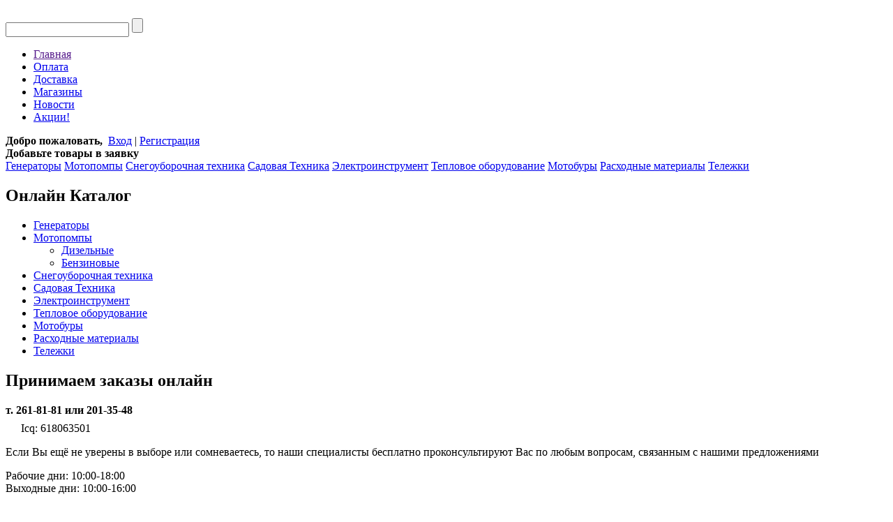

--- FILE ---
content_type: text/html; charset=UTF-8
request_url: http://8.udacniki.z8.ru/catalog/41/15?130=1%2C5%2F2&154=%D0%BD%D0%B5%D1%82
body_size: 5773
content:
﻿<!DOCTYPE html>
					
		
			
<html>
<head>
	<base href="http://8.udacniki.z8.ru/"/>
	<title>Мотопомпы</title>
	
	<meta http-equiv="Content-Type" content="text/html; charset=UTF-8" />
	<meta name="description" content="" />
	<meta name="keywords"    content="Мотопомпы" />
	<meta name="viewport" content="width=1024"/>
	
	<link href="design/lucky/css/style.css" rel="stylesheet" type="text/css" media="screen"/>
	<link href="design/lucky/images/bg/favicon.ico" rel="icon"          type="image/x-icon"/>
	<link href="design/lucky/images/bg/favicon.ico" rel="shortcut icon" type="image/x-icon"/>
	<!--[if lte IE 6]><link rel="stylesheet" href="design/lucky/css/style_ie.css" type="text/css" media="screen, projection" /><![endif]-->
	
	<script src="js/jquery/jquery.js"  type="text/javascript"></script>
	
		
	<script type="text/javascript" src="js/fancybox/jquery.fancybox-1.3.4.pack.js"></script>
	<link rel="stylesheet" href="js/fancybox/jquery.fancybox-1.3.4.css" type="text/css" media="screen" />
	
	<script type="text/javascript" src="js/ctrlnavigate.js"></script>           
	
	<script src="/design/lucky/js/jquery-ui.min.js"></script>
	<script src="/design/lucky/js/ajax_cart.js"></script>
	
	<script src="/js/baloon/js/baloon.js" type="text/javascript"></script>
	<link   href="/js/baloon/css/baloon.css" rel="stylesheet" type="text/css" /> 
	<script src="design/lucky/js/scrolltopcontrol.js" type="text/javascript"></script>
	
	<script src="js/autocomplete/jquery.autocomplete-min.js" type="text/javascript"></script>
	<script>
	$(function() {
		//  Автозаполнитель поиска
		$(".input_search").autocomplete({
			serviceUrl:'ajax/search_products.php',
			minChars:1,
			noCache: false, 
			onSelect:
				function(value, data){
					 $(".input_search").closest('form').submit();
				},
			fnFormatResult:
				function(value, data, currentValue){
					var reEscape = new RegExp('(\\' + ['/', '.', '*', '+', '?', '|', '(', ')', '[', ']', '{', '}', '\\'].join('|\\') + ')', 'g');
					var pattern = '(' + currentValue.replace(reEscape, '\\$1') + ')';
	  				return value.replace(new RegExp(pattern, 'gi'), '<strong>$1<\/strong>');
				}	
		});
	});

	$(function() {
		$('select[name=currency_id]').change(function() {
			$(this).closest('form').submit();
		});
	});
	</script>

	

</head>
<body>
<div class="share42init" data-url="[url]" data-title="[title]"></div>
<script type="text/javascript" src="design/lucky/js/share42.js"></script>
<script type="text/javascript">share42('design/lucky/js/',300,300)</script>
<div id="main_page"><div id="wrapper">
	
	<div id="header">
		
		<div id="search">
			<form action="products">
			<input class="input_search" type="text" name="keyword" value="" />
			<input class="button_search" value="" type="submit" />
			</form>
		</div>
		
		<ul class='site_menu'> 
			<li><a href="">Главная</a></li>
									<li  page_id="121">
			<a href="oplata">Оплата</a>
			</li>
												<li  page_id="122">
			<a href="delivery">Доставка</a>
			</li>
												<li  page_id="123">
			<a href="contacts">Магазины</a>
			</li>
												<li  page_id="163">
			<a href="blog">Новости</a>
			</li>
												<li  page_id="164">
			<a href="aktsii">Акции!</a>
			</li>
								</ul>
		<div class="clear"><!-- /--></div>
		
		<a href="" class='logo' title='Интернет-магазин товаров для сада и дачи'></a>
		
		<div id="user_box_top">
				<b>Добро пожаловать,</b>&nbsp;&nbsp;<a id=login href="user/login" class='link_2'>Вход</a>&nbsp;|&nbsp;<a id="register" href="user/register" class='link_2'>Регистрация</a>
				</div>
		
		<div id="cart_informer"><b>Добавьте товары в заявку</b>
</div>

		<div class="clear"><!-- /--></div>
		<!-- Меню каталога - ТОЛЬКО главные разделы -->
		<div id='catalog_menu'>
		
												<a href="catalog/Генераторы" category_id="12" >Генераторы</a>
											<a href="catalog/41" category_id="41" class="selected">Мотопомпы</a>
											<a href="catalog/snow" category_id="73" >Снегоуборочная техника</a>
											<a href="catalog/Садовая_Техника" category_id="108" >Садовая Техника</a>
											<a href="catalog/Электроинструмент" category_id="110" >Электроинструмент</a>
											<a href="catalog/Тепловое_оборудование" category_id="114" >Тепловое оборудование</a>
											<a href="catalog/Мотобуры" category_id="143" >Мотобуры</a>
											<a href="catalog/122" category_id="122" >Расходные материалы</a>
																					<a href="catalog/telegi" category_id="186" >Тележки</a>
							
		<!-- Меню каталога (The End)-->
		</div>
	</div>
	
	<div id="content_left">
		
		<div id="page_title"><h2>Онлайн Каталог</h2></div>
		<div id="subcategories">
		
							<ul>
									<li>
			<a  href="catalog/Генераторы" data-category="12">Генераторы</a>
			 
			</li>
												<li>
			<a class="selected" href="catalog/41" data-category="41">Мотопомпы</a>
								<ul>
									<li>
			<a  href="catalog/Дизельные" data-category="131">Дизельные</a>
			 
			</li>
												<li>
			<a  href="catalog/Бензиновые" data-category="132">Бензиновые</a>
			 
			</li>
									</ul>
		 
			</li>
												<li>
			<a  href="catalog/snow" data-category="73">Снегоуборочная техника</a>
			 
			</li>
												<li>
			<a  href="catalog/Садовая_Техника" data-category="108">Садовая Техника</a>
			 
			</li>
												<li>
			<a  href="catalog/Электроинструмент" data-category="110">Электроинструмент</a>
			 
			</li>
												<li>
			<a  href="catalog/Тепловое_оборудование" data-category="114">Тепловое оборудование</a>
			 
			</li>
												<li>
			<a  href="catalog/Мотобуры" data-category="143">Мотобуры</a>
			 
			</li>
												<li>
			<a  href="catalog/122" data-category="122">Расходные материалы</a>
			 
			</li>
																								<li>
			<a  href="catalog/telegi" data-category="186">Тележки</a>
			 
			</li>
									</ul>
		
		</div>
		
		<!-- Пояснение /-->
		<div id="page_title"><h2>Принимаем заказы онлайн</h2></div>
		<div id='info_block'>				
							<p><b>т. 261-81-81 или 201-35-48</b></p>
						
			<p style='margin-top:-8px;'><img border="0" src="http://icq-rus.com/icq/3/618063501.gif" width="14" height="14"/>&nbsp;&nbsp;Icq: 618063501</p>											
			<p>Если Вы ещё не уверены в выборе или сомневаетесь, то наши специалисты бесплатно проконсультируют Вас по любым вопросам, связанным с нашими предложениями</p>
			<p>Рабочие дни: 10:00-18:00<br />Выходные дни: 10:00-16:00</p>
			<h4>Возможна доставка заказов на следующий день</h4><br />
			<img src="design/lucky/images/images_theme/telephone.jpg" alt=""/>
			<h4 class='color'>Желаем Вам приятных покупок в нашем магазине</h4>
		</div>	
		
		<!-- Просмотренные товары -->
		
		
		
				<div id="page_title"><h2><span class='color'>Последние</span> поступления</h2></div>
		<ul class="new_products">
				<li>
						<div class="image">
			<a href="products/mashina-shlifovalnaya-uglovaya-makita-ga9020f"><img src="http://8.udacniki.z8.ru/files/products/9020_1.50x50.png?8c58934f6db3a70129c7b49745c20565" alt="Машина шлифовальная угловая Makita GA9020F"/></a>
			</div>			
						
			<a data-product="3637" href="products/mashina-shlifovalnaya-uglovaya-makita-ga9020f">Машина шлифовальная угловая Makita GA9020F</a>
		
		</li>
				<li>
						<div class="image">
			<a href="products/mashina-shlifovalnaya-uglovaya-makita-ga5030"><img src="http://8.udacniki.z8.ru/files/products/5030.50x50.png?c4658a2ea276863d7feaac323bbc5e00" alt="Машина шлифовальная угловая Makita GA5030"/></a>
			</div>			
						
			<a data-product="3635" href="products/mashina-shlifovalnaya-uglovaya-makita-ga5030">Машина шлифовальная угловая Makita GA5030</a>
		
		</li>
				<li>
						<div class="image">
			<a href="products/mashina-shlifovalnaya-uglovaya-makita-ga9020"><img src="http://8.udacniki.z8.ru/files/products/9020.50x50.png?991110dccec2cfe01ddb9f0aea91394f" alt="Машина шлифовальная угловая Makita GA9020"/></a>
			</div>			
						
			<a data-product="3636" href="products/mashina-shlifovalnaya-uglovaya-makita-ga9020">Машина шлифовальная угловая Makita GA9020</a>
		
		</li>
				<li>
						<div class="image">
			<a href="products/mashina-shlifovalnaya-uglovaya-makita-9565-hz"><img src="http://8.udacniki.z8.ru/files/products/9555_2.50x50.png?d64f6dcdcf21a31fb73bd6a0a178e8a6" alt="Машина шлифовальная угловая Makita 9565 HZ"/></a>
			</div>			
						
			<a data-product="3634" href="products/mashina-shlifovalnaya-uglovaya-makita-9565-hz">Машина шлифовальная угловая Makita 9565 HZ</a>
		
		</li>
				<li>
						<div class="image">
			<a href="products/mashina-shlifovalnaya-uglovaya-makita-9558hn"><img src="http://8.udacniki.z8.ru/files/products/9555_1.50x50.png?2ace4ca23ca62497e5135344862d9bf7" alt="Машина шлифовальная угловая Makita 9558HN"/></a>
			</div>			
						
			<a data-product="3633" href="products/mashina-shlifovalnaya-uglovaya-makita-9558hn">Машина шлифовальная угловая Makita 9558HN</a>
		
		</li>
				</ul>
			
				
						<div id="page_title"><h2><a href="blog">Новости</a></h2></div>
			<div id="blog_left">
								<p class='date'>18.08.2016</p>
				<p><a href="blog/podarki-dlya-chempionov-osennyaya-aktsiya-na-benzopily-champion" post_id="14">Подарки для Чемпионов! Осенняя акция на бензопилы Champion!</a></p>
								<p class='date'>15.08.2016</p>
				<p><a href="blog/snizhenie-tsen-na-benzopily-echo" post_id="15">Снижение цен на бензопилы ECHO!</a></p>
								<p class='date'>28.06.2016</p>
				<p><a href="blog/skoro-otkrytie-novogo-magazina" post_id="13">Скоро открытие нового магазина!</a></p>
								<p class='date'>24.06.2016</p>
				<p><a href="blog/o-brende-champion" post_id="12">О бренде Champion</a></p>
								<p class='date'>14.04.2016</p>
				<p><a href="blog/vesennyaya-rasprodazha-kultivatorov-s-11-aprelya-2016" post_id="11">Весенняя распродажа культиваторов! С 11 апреля 2016!</a></p>
							</div>
							
		<!-- Бренды /-->
		
				<div id="page_title"><h2>Бренды нашего каталога</h2></div>
		<div id="brands">
							<a href="brands/30">B&S</a>
							<a href="brands/7">Bosch</a>
							<a href="brands/brait">Brait</a>
							<a href="brands/15">Champion</a>
							<a href="brands/16">ECHO</a>
							<a href="brands/13">Elekon</a>
							<a href="brands/forza">Forza</a>
							<a href="brands/makita">Makita</a>
							<a href="brands/No name">No name</a>
							<a href="brands/Nomad">Nomad</a>
							<a href="brands/18">Oregon</a>
							<a href="brands/PROFI">PROFI</a>
							<a href="brands/shindaiwa">SHINDAIWA</a>
							<a href="brands/swatt">SWATT</a>
							<a href="brands/29">Texas</a>
							<a href="brands/32">Triunfo</a>
							<a href="brands/unipump">UNIPUMP</a>
							<a href="brands/31">United Power</a>
							<a href="brands/weima">WEIMA</a>
							<a href="brands/42">ЕСНО</a>
							<a href="brands/zubr">Зубр</a>
							<a href="brands/iola">Иола</a>
							<a href="brands/10">Калибр</a>
							<a href="brands/komfort">Комфорт</a>
							<a href="brands/85">Ресанта</a>
							<a href="brands/6">Элмос</a>
					</div>
			
		
	</div>
	
	<div id="content_right">
		<!-- Блок больших блоков рекламных с автоматической сменой /-->
		
		<p class='switch'>
	<a class='s_block' href="javascript:void(0)" onclick="setViewMode(1)" class="selected"></a>
	<a class='s_table' href="javascript:void(0)" onclick="setViewMode(2)"></a>
</p>

<div id="page_title">
	
	<p class='path'>
	<a href="/">Главная</a>	&nbsp;»&nbsp;<a href="catalog/41">Мотопомпы</a>  
	»&nbsp;<a href="catalog/41/15">Champion</a>		</p>
  
			<h1>Мотопомпы Champion </h1>
	</div>

	<div id="page_description">
	
	
	<h3>Champion<div class="clear_dot"></div></h3><div class="clear_dot"></div>	</div>

		<div id="features">
						<div class="feature">
				<p class='f_name'>Бренд</p>
				<p class='f_links'>
				<a href="catalog/41"  title='Отменить выбор по этой строке'>Все</a>
								<a brand_id="30" href="catalog/41/30"  title='Выбрать в этом разделе предложения только от &quot;B&amp;S&quot;'>
				B&amp;S
				</a>
								<a brand_id="15" href="catalog/41/15" class="selected" title='Выбрать в этом разделе предложения только от &quot;Champion&quot;'>
				Champion
				</a>
								<a brand_id="87" href="catalog/41/PROFI"  title='Выбрать в этом разделе предложения только от &quot;PROFI&quot;'>
				PROFI
				</a>
								<a brand_id="10" href="catalog/41/10"  title='Выбрать в этом разделе предложения только от &quot;Калибр&quot;'>
				Калибр
				</a>
								</p>
			</div>
							
									<div class="feature">
				<p feature_id="150" class='f_name'>Диаметр впуска/выпуска, мм:</p>
				<p class='f_links'>				
					<a href="/catalog/41/15?130=1%2C5%2F2&154=%D0%BD%D0%B5%D1%82" class="selected" title='Отменить выбор по этой строке'>Все</a>
										<a href="/catalog/41/15?130=1%2C5%2F2&154=%D0%BD%D0%B5%D1%82&150=40%2F40" >40/40</a>
									</p>
			</div>
						<div class="feature">
				<p feature_id="151" class='f_name'>Максимальная производительность, л/мин:</p>
				<p class='f_links'>				
					<a href="/catalog/41/15?130=1%2C5%2F2&154=%D0%BD%D0%B5%D1%82" class="selected" title='Отменить выбор по этой строке'>Все</a>
										<a href="/catalog/41/15?130=1%2C5%2F2&154=%D0%BD%D0%B5%D1%82&151=250" >250</a>
									</p>
			</div>
						<div class="feature">
				<p feature_id="152" class='f_name'>Высота напора, м:</p>
				<p class='f_links'>				
					<a href="/catalog/41/15?130=1%2C5%2F2&154=%D0%BD%D0%B5%D1%82" class="selected" title='Отменить выбор по этой строке'>Все</a>
										<a href="/catalog/41/15?130=1%2C5%2F2&154=%D0%BD%D0%B5%D1%82&152=20" >20</a>
									</p>
			</div>
						<div class="feature">
				<p feature_id="153" class='f_name'>Высота всасывания, м:</p>
				<p class='f_links'>				
					<a href="/catalog/41/15?130=1%2C5%2F2&154=%D0%BD%D0%B5%D1%82" class="selected" title='Отменить выбор по этой строке'>Все</a>
										<a href="/catalog/41/15?130=1%2C5%2F2&154=%D0%BD%D0%B5%D1%82&153=6" >6</a>
									</p>
			</div>
						<div class="feature">
				<p feature_id="154" class='f_name'>Загрязненная вода:</p>
				<p class='f_links'>				
					<a href="/catalog/41/15?130=1%2C5%2F2"  title='Отменить выбор по этой строке'>Все</a>
										<a href="/catalog/41/15?130=1%2C5%2F2&154=%D0%BD%D0%B5%D1%82" class="selected">нет</a>
									</p>
			</div>
						<div class="feature">
				<p feature_id="130" class='f_name'>Мощность, кВт/л.с.:</p>
				<p class='f_links'>				
					<a href="/catalog/41/15?154=%D0%BD%D0%B5%D1%82"  title='Отменить выбор по этой строке'>Все</a>
										<a href="/catalog/41/15?130=1%2C5%2F2&154=%D0%BD%D0%B5%D1%82" class="selected">1,5/2</a>
										<a href="/catalog/41/15?130=1%2C8%2F2%2C4&154=%D0%BD%D0%B5%D1%82" >1,8/2,4</a>
										<a href="/catalog/41/15?130=3%2C1%2F4%2C3&154=%D0%BD%D0%B5%D1%82" >3,1/4,3</a>
										<a href="/catalog/41/15?130=3%2C6%2F5%2C5&154=%D0%BD%D0%B5%D1%82" >3,6/5,5</a>
										<a href="/catalog/41/15?130=4%2C8%2F6%2C5&154=%D0%BD%D0%B5%D1%82" >4,8/6,5</a>
										<a href="/catalog/41/15?130=4.4%2F6&154=%D0%BD%D0%B5%D1%82" >4.4/6</a>
										<a href="/catalog/41/15?130=6%2C7%2F9&154=%D0%BD%D0%B5%D1%82" >6,7/9</a>
										<a href="/catalog/41/15?130=0%2C9%2F1%2C2&154=%D0%BD%D0%B5%D1%82" >0,9/1,2</a>
										<a href="/catalog/41/15?130=0%2C9%2F1%2C22&154=%D0%BD%D0%B5%D1%82" >0,9/1,22</a>
									</p>
			</div>
						<div class="feature">
				<p feature_id="131" class='f_name'>Вес:</p>
				<p class='f_links'>				
					<a href="/catalog/41/15?130=1%2C5%2F2&154=%D0%BD%D0%B5%D1%82" class="selected" title='Отменить выбор по этой строке'>Все</a>
										<a href="/catalog/41/15?130=1%2C5%2F2&154=%D0%BD%D0%B5%D1%82&131=13%2C5" >13,5</a>
									</p>
			</div>
													
						

		</div>
	
						<script src="/design/lucky/js/actions.js"></script>

							<ul id="catalog">
										<li class="product">			
			<h3><a class='link_2' data-product="1157" href="products/gp40_2">Мотопомпа Champion GP40-II Champion</a></h3>
									<div class="image">
			<a href="products/gp40_2"><img src="http://8.udacniki.z8.ru/files/products/1157_large.150x130.jpg?274e6f90a4553c2cab33b5c1b38722c9" alt="Мотопомпа Champion GP40-II"/></a>
			</div>
			
						<form class="carts" method="get" action="cart">
				<div class="price">
					<span>6 850,00</span>
					<i>руб</i>
					<strike></strike>
				</div>
				
				<input type="submit" class="add_to_cart" value="" added_text=""/>
				<select name="variant" style='display:none;'>
										<option value="5622"  price="6 850,00">
					
					</option>
									</select>
								
			</form>
						
	<div class='annot'></div>
</li>


<script>
	$(function() {
	// Выбор вариантов
			$('select[name=variant]').change(function() {
			price = $(this).find('option:selected').attr('price');
			compare_price = '';
			if(typeof $(this).find('option:selected').attr('compare_price') == 'string')
			compare_price = $(this).find('option:selected').attr('compare_price');
			$(this).find('option:selected').attr('compare_price');
			$(this).closest('form').find('span').html(price);
			$(this).closest('form').find('strike').html(compare_price);
			return false;	
			});
	});
</script>
								
				</ul>
							
<div class="clear"></div>

	</div>
	<div class="clear"><!-- /--></div>
</div>
</div>

<div id="footer_cont"><div id="footer">
		<div class="counters">
		<!-- Вместо временного изображения счетчика - вставить ваш код /-->
			<a href=""><img src="design/lucky/temp_schetchik1.png" alt=""/></a>
			<a href=""><img src="design/lucky/temp_schetchik1.png" alt=""/></a>
		<!-- конец кода счетчиков /-->
		</div>

		<div class='footer_menu'>
		<a href="">Главная</a>
				<a href="oplata" class="link_2">Оплата</a>				<a href="delivery" class="link_2">Доставка</a>				<a href="contacts" class="link_2">Магазины</a>				<a href="blog" class="link_2">Новости</a>				<a href="aktsii" class="link_2">Акции!</a>				</div>
		<p>Интернет-магазин товаров для сада и дачи © 2011 - 2025</p>
		<p class='copyr'>
		<!-- <a title='Оформление для великолепных интернет-магазинов - www.Simpla-Template.ru' target='blank' href='http://Simpla-Template.ru/'>© 2011 SimplaTemplate ™</a></p> /-->
</div></div>
<!-- RedHelper -->
<script id="rhlpscrtg" type="text/javascript" charset="utf-8" async="async"
	src="http://web.redhelper.ru/service/main.js?c=berlog"></script>
<!--/Redhelper -->
<!-- www.simpla-template.ru / Шаблоны Simpla для Вашего интернет-магазина. E-mail:help@simpla-template.ru	Skype:SimplaTemplate /-->
</body></html>
		<!--
memory peak usage: 3896320 bytes
page generation time: 0.031970024108887 seconds
-->